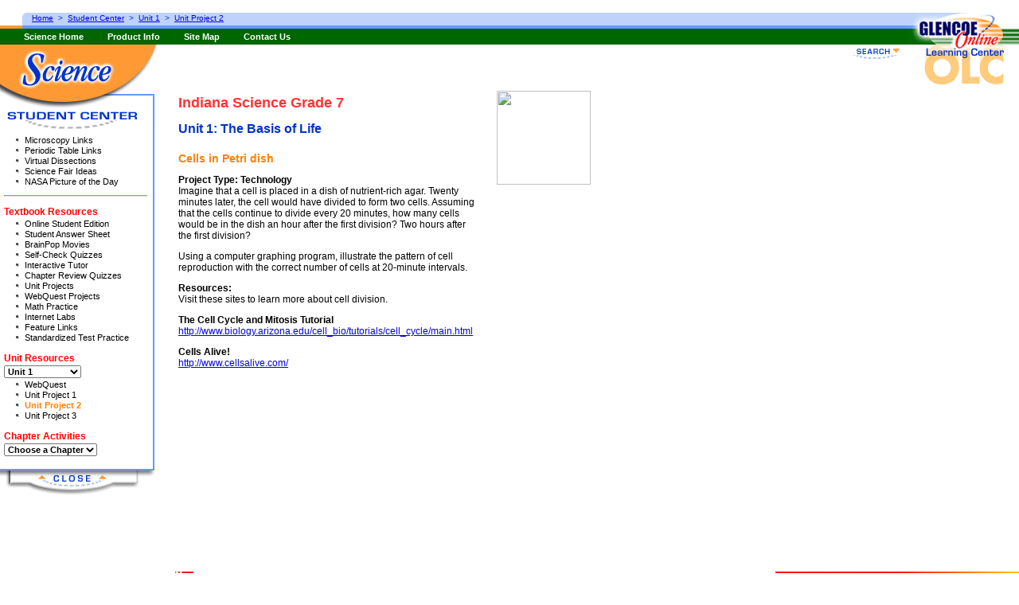

--- FILE ---
content_type: text/html
request_url: https://glencoe.mheducation.com/sites/0078617812/student_view0/unit1/unit_project_2.html
body_size: 4532
content:
<html><head><META http-equiv="Content-Type" content="text/html; charset=UTF-8"/><meta content="" name="description"><meta content="" name="keywords"><meta http-equiv="Content-Type" content="text/html; charset=UTF-8"><title>Cells in Petri dish</title><link type="text/css" href="/olcweb/styles/v2_glencoe/shared/css.css" rel="stylesheet"><script src="/olcweb/styles/shared/common.js" language="javascript"></script><script src="/olcweb/styles/v2_glencoe/shared/glencoe.js" language="javascript"></script></head><body onLoad="PageLoad();"><table width="100%" cellspacing="0" cellpadding="0" border="0"><tr><td width="202"></td><td width="140"><img height="56" width="60" src="/olcweb/styles/shared/spacer.gif"></td></tr><form name="dataContainer"><input value="0078617812" name="isbn" type="hidden"><input value="" name="firstName" type="hidden"><input value="" name="MI" type="hidden"><input value="" name="lastName" type="hidden"><input value="" name="myEmail" type="hidden"><input value="" name="myStyle" type="hidden"><input value="" name="profEmail" type="hidden"><input value="" name="profStyle" type="hidden"><input value="" name="taEmail" type="hidden"><input value="" name="taStyle" type="hidden"><input value="" name="otherEmail" type="hidden"><input value="" name="otherStyle" type="hidden"></form><form method="POST" action="/search97cgi/s97_cgi" name="veritySearch"><input value="ISBN = 0078617812" name="SourceQueryText" type="hidden"><input value="Search" name="Action" type="hidden"><input value="Internet" name="QueryMode" type="hidden"><INPUT TYPE="hidden" NAME="collection" VALUE="olc"><INPUT TYPE="hidden" NAME="SourceQueryMode" VALUE="Simple"><input value="0078617812.hts" name="ResultTemplate" type="hidden"><input value="" name="QueryText" type="hidden"></form><form method="POST" action="/olcweb/factiva/search.cgi" name="nlSearch"><input value="" name="QueryText" type="hidden"><input value="olc" name="app" type="hidden"><input value="0078617812" name="isbn" type="hidden"><input value="2492" name="DCID" type="hidden"></form><form method="POST" action="/webintegration/WebIntegrationServlet" name="loginForm"><input value="StudentLoginWeblet" name="call" type="hidden"><input value="" name="email" type="hidden"><input value="" name="password" type="hidden"><input value="/sites/0078617812/student_view0/unit1/unit_project_2.html" name="goto_url" type="hidden"><input value="1" name="external" type="hidden"><input value="/sites/0078617812/chrome.vm" name="chrome" type="hidden"><input value="0078617812" name="isbn" type="hidden"></form><tr><td valign="top" rowspan="2"><img height="1" width="212" src="/olcweb/styles/shared/spacer.gif"><br></td><td width="100%" height="18" valign="top" align="right" nowrap="true"></td></tr><tr><td width="100%" valign="top"><img align="right" height="600" width="1" src="/olcweb/styles/shared/spacer.gif"><img height="40" width="1" hspace="15" src="/olcweb/styles/shared/spacer.gif"><br><table width="500" cellspacing="0" cellpadding="0" border="0"><tr><td valign="top" class="pagecontent"><h1>Indiana Science Grade 7</h1><h2>Unit&nbsp;1:
													The Basis of Life</h2><h3>Cells in Petri dish</h3><p><b>Project Type: Technology</b><br>
  Imagine that a cell is placed in a dish of nutrient-rich agar. Twenty minutes later, the cell would have divided to form two cells. Assuming that the cells continue to divide every 20 minutes, how many cells would be in the dish an hour after the first division? Two hours after the first division?</p><p>Using a computer graphing program, illustrate the pattern of cell reproduction with the correct number of cells at 20-minute intervals. </p><p><b>Resources:</b><br>
 Visit these sites to learn more about cell division.</p><p><b>The Cell Cycle and Mitosis Tutorial</b><br><a href="http://www.biology.arizona.edu/cell_bio/tutorials/cell_cycle/main.html" target="_new">http://www.biology.arizona.edu/cell_bio/tutorials/cell_cycle/main.html</a></p><p><strong>Cells Alive!</strong><br><a href="http://www.cellsalive.com/" target="_new">http://www.cellsalive.com/</a></p><img height="1" width="380" src="/olcweb/styles/shared/spacer.gif"></td><td align="left" valign="top"><img hspace="20" border="0" height="118" alt="" src="http://covers.eppg.com/Jpeg_250-high/0078617812.jpeg"></td></tr></table></td></tr></table><div style="position:absolute; top:58px; right:140px; z-index:1; visibility: hidden;" id="toolbarNologin"><a onClick="startTool('toolSearch');" href="javascript: void 1;"><img border="0" src="/olcweb/styles/v2_glencoe/images/search_closed.gif"></a></div><div style="position:absolute; top:58px; right:140px; z-index:1;   visibility: hidden;" id="toolbar"><a onClick="startTool('toolSearch');" href="javascript: void 1;"><img border="0" src="/olcweb/styles/v2_glencoe/images/search_closed.gif"></a></div><div style="position:absolute; top:56px; right:0px; z-index:1;   visibility: visible;" id="brandingExtra"><img vspace="0" hspace="0" src="/olcweb/styles/v2_glencoe/images/branding_bottom.gif"></div><div style="position:absolute; top:56px; right:140px; width:300px; border: 2px solid #69F; z-index:2; visibility: hidden; background-color:#FFF; text-align: left; padding: 5px;" id="toolSearch"><table cellspacing="2" cellpadding="0" border="0" class="drawer"><form onSubmit="return doSearch(this);" name="frmSearch"><tr><td colspan="2" class="drawerHead">Search</td></tr><tr><td nowrap="true" class="drawerLabel">Search for:</td><td><input type="text" value="" size="24" name="QueryText"><input value="0" name="searchType" type="hidden"></td></tr><tr><td align="right" colspan="2"><input value="Search" type="submit"></td></tr></form></table><a onClick="stopTool('toolSearch');" href="javascript: void 1;"><img align="right" border="0" src="/olcweb/styles/v2_glencoe/images/search_open.gif"></a></div><div style="position:absolute; top:56px; right:140px; width:400px; border: 2px solid #69F; z-index:2; visibility: hidden; background-color:#FFF; text-align: left; padding: 5px;" id="toolPrefs"><table cellspacing="2" cellpadding="0" border="0" class="drawer"><form onSubmit="return validatePrefs(this);" action="/webintegration/WebIntegrationServlet" method="post" name="frmPrefs"><input value="1" name="external" type="hidden"><input value="SavePreferencesWeblet" name="call" type="hidden"><input value="0078617812" name="isbn" type="hidden"><input value="/sites/0078617812/chrome.vm" name="chrome" type="hidden"><input value="" name="email" type="hidden"><input value="/sites/0078617812/student_view0/unit1/unit_project_2.html" name="goto_url" type="hidden"><tr><td class="drawerHead">Site Preferences
					<script language="javascript"><!--
						if (teachersEdition == "1") { document.write(' (Teacher)'); }
					// --></script></td><td colspan="2" align="right">
					(<a href="/webintegration/WebIntegrationServlet?call=LogoutWeblet&external=1&isbn=0078617812&chrome=%2fsites%2f0078617812%2fchrome.vm&goto_url=/sites/0078617812/student_view0/unit1/unit_project_2.html">Log out</a>)
				</td></tr><tr><td colspan="3"><script language="javascript"><!--
						var olcGroupCookie = getCookie("OLCGroup");
						if(olcGroupCookie == null){
							document.write('This form changes settings for this website only.  To make changes to your user profile instead, please <a href="/webintegration/WebIntegrationServlet?call=EditProfileWeblet&external=1&isbn=0078617812&chrome=%2fsites%2f0078617812%2fchrome.vm&goto_url=/sites/0078617812/student_view0/unit1/unit_project_2.html">click here</a>.');
						}
						else{
							document.write('This form changes settings for this website only.');
						}
					//--></script></td></tr><tr><td colspan="2"></td><td nowrap="true" class="drawerNote">Send mail as:</td></tr><tr><td align="right" colspan="2"><script language="javascript"><!--
						loadOlcCookie('0078617812');
						document.write(window.document.forms.dataContainer.firstName.value + ' ');
						document.write(window.document.forms.dataContainer.MI.value + ' ');
						document.write(window.document.forms.dataContainer.lastName.value + ' ');
						if (window.document.forms.dataContainer.myEmail.value != "") {
							document.write('(' + window.document.forms.dataContainer.myEmail.value + ')');
						}
					// --></script></td><td><select name="email_style" size="1"><script language="javascript"><!--
						if(window.document.forms.dataContainer !=null){
							if (window.document.forms.dataContainer.myStyle.value == 'text') {
								document.write('<option value="text">Text</option><option value="html">HTML</option>');
							}
							else {
								document.write('<option value="html">HTML</option><option value="text">Text</option>');
							}
						}
						else {
							document.write('<option value="html">HTML</option><option value="text">Text</option>');
						}
					// --></script></select></td></tr><script language="javascript"><!--
				if (teachersEdition != "1") {
					document.write('<tr><td class="drawerLabel" nowrap="true" align="right">Instructor email:</td>');
					document.write('<td ><input type="text" size="30" name="prof_email" value="' + window.document.forms.dataContainer.profEmail.value + '">');
					document.write('</td><td><select size="1" name="prof_email_style">');
					if(window.document.forms.dataContainer !=null){
						if (window.document.forms.dataContainer.profStyle.value == 'text') {
							document.write('<option value="text">Text</option><option value="html">HTML</option>');
						}
						else {
							document.write('<option value="html">HTML</option><option value="text">Text</option>');
						}
					}
					else {
						document.write('<option value="html">HTML</option><option value="text">Text</option>');
					}
					document.write('</select></td></tr>');
				}
			// --></script><tr><td class="drawerLabel" nowrap="true">TA email:</td><td><script language="javascript"><!--
						document.write('<input type="text" size="20" name="ta_email" value="' + window.document.forms.dataContainer.taEmail.value + '">');
					// --></script></td><td><select name="ta_email_style" size="1"><script language="javascript"><!--
						if(window.document.forms.dataContainer !=null){
							if (window.document.forms.dataContainer.taStyle.value == 'text') {
								document.write('<option value="text">Text</option><option value="html">HTML</option>');
							}
							else {
								document.write('<option value="html">HTML</option><option value="text">Text</option>');
							}
						}
						else {
							document.write('<option value="html">HTML</option><option value="text">Text</option>');
						}
					// --></script></select></td></tr><tr><td class="drawerLabel" nowrap="true">Other email:</td><td><script language="javascript"><!--
						document.write('<input type="text" size="20" name="other_email" value="' + window.document.forms.dataContainer.otherEmail.value + '">');
					// --></script></td><td><select name="other_email_style" size="1"><script language="javascript"><!--
						if(window.document.forms.dataContainer !=null){
							if (window.document.forms.dataContainer.otherStyle.value == 'text') {
								document.write('<option value="text">Text</option><option value="html">HTML</option>');
							}
							else {
								document.write('<option value="html">HTML</option><option value="text">Text</option>');
							}
						}
						else {
							document.write('<option value="html">HTML</option><option value="text">Text</option>');
						}
					// --></script></select></td></tr><tr><td colspan="3"><img height="3" width="1" src="/olcweb/styles/shared/spacer.gif"></td></tr><tr><td class="drawerLabel" nowrap="true">"Floating" navigation?</td><td colspan="2"><select name="float_nav" size="1"><script language="javascript"><!--
							if (floatNav == 0) {
								document.write('<option value="0">No thanks</option><option value="1">Float tools only</option><option value="2">Float everything</option>');
							} else if (floatNav == 2) {
								document.write('<option value="0">No thanks</option><option value="1">Float tools only</option><option value="2" SELECTED>Float everything</option>');
							} else {
								document.write('<option value="0">No thanks</option><option value="1" SELECTED>Float tools only</option><option value="2">Float everything</option>');
							}
						// --></script></select></td></tr><tr><td class="drawerLabel" nowrap="true">Drawer speed:</td><td colspan="2"><select name="drawer_speed" size="1"><script language="javascript"><!--
							var theseOptions = '<option value="0">Instantaneous</option>';
							theseOptions += (glideSpeed == 1) ? '<option value="1" SELECTED>Very fast</option>' : '<option value="1">Very fast</option>' ;
							theseOptions += (glideSpeed == 2) ? '<option value="2" SELECTED>Fast</option>' : '<option value="2">Fast</option>' ;
							theseOptions += (glideSpeed == 3) ? '<option value="3" SELECTED>Average</option>' : '<option value="3">Average</option>' ;
							theseOptions += (glideSpeed == 4) ? '<option value="4" SELECTED>Slow</option>' : '<option value="4">Slow</option>' ;
							theseOptions += (glideSpeed == 5) ? '<option value="5" SELECTED>Very slow</option>' : '<option value="5">Very slow</option>' ;
							theseOptions += (glideSpeed == 6) ? '<option value="6" SELECTED>Glacial</option>' : '<option value="6">Glacial</option>' ;
							document.write(theseOptions);
						// --></script></select></td></tr><tr><td align="right" colspan="3"><input value="Save Changes" type="submit"></td></tr></form></table><a onClick="stopTool('toolPrefs');" href="javascript: void 1;"><img align="right" border="0" src="/olcweb/styles/v2_glencoe/images/prefs_open.gif"></a></div><div style="position:absolute; top:56px; right:140px; width:300px; border: 2px solid #69F; z-index:2; visibility: hidden; background-color:#FFF; text-align: left; padding: 5px;" id="toolLogin"><table cellspacing="2" cellpadding="0" border="0" class="drawer"><form action="javascript://" method="post" name="frmLogin"><tr><td class="drawerHead" colspan="2">Teacher Log In</td></tr><tr><td colspan="2">
				Log in here to access teaching material for this site.
			</td></tr><tr><td nowrap="true" class="drawerLabel">Username:</td><td><input onChange="mirrorFormData('loginForm','email',this.value);" name="email" maxlength="50" size="25" width="100%" type="text"></td></tr><tr><td nowrap="true" class="drawerLabel">Password:</td><td><input onChange="mirrorFormData('loginForm','password',this.value);" name="password" maxlength="50" size="25" width="100%" type="password"></td></tr><tr><td align="right" colspan="2"><input onClick="validateLogin();" value="Login" type="button"></td></tr></form></table><br><a onClick="stopTool('toolLogin');" href="javascript: void 1;"><img align="right" border="0" src="/olcweb/styles/v2_glencoe/images/login_open.gif"></a></div><div style="position:absolute; visibility: visible; top:56px; left:0px;width:210px; z-index:1;" id="nav"><img src="/olcweb/styles/v2_glencoe/images/discipline_sci.gif"><br><div class="navbar"><img style="margin-bottom: 5px;" src="/olcweb/styles/v2_glencoe/images/nav_sc.gif" name="whichCenter"><ul class="nav"><li><a href="/sites/0078617812/student_view0/microscopy_links.html">Microscopy Links</a></li><li><a href="/sites/0078617812/student_view0/periodic_table_links.html">Periodic Table Links</a></li><li><a href="/sites/0078617812/student_view0/virtual_dissections.html">Virtual Dissections</a></li><li><a href="/sites/0078617812/student_view0/science_fair_ideas.html">Science Fair Ideas</a></li><li><a href="/sites/0078617812/student_view0/nasa_picture_of_the_day.html">NASA Picture of the Day</a></li></ul><div style="margin: 10px 5px 0px 5px;"><img height="2" width="180" src="/olcweb/styles/v2_glencoe/images/hr.gif"></div><p class="navhead">Textbook Resources</p><ul class="nav"><li><a href="/sites/0078617812/student_view0/online_student_edition.html">Online Student Edition</a></li><li><a href="/sites/0078617812/student_view0/student_answer_sheet.html">Student Answer Sheet</a></li><li><a href="/sites/0078617812/student_view0/brainpop_movies.html">BrainPop Movies</a></li><li><a href="/sites/0078617812/student_view0/self-check_quizzes.html">Self-Check Quizzes</a></li><li><a href="/sites/0078617812/student_view0/interactive_tutor.html">Interactive Tutor</a></li><li><a href="/sites/0078617812/student_view0/chapter_review_quizzes.html">Chapter Review Quizzes</a></li><li><a href="/sites/0078617812/student_view0/unit_projects.html">Unit Projects</a></li><li><a href="/sites/0078617812/student_view0/webquest_projects.html">WebQuest Projects</a></li><li><a href="/sites/0078617812/student_view0/math_practice.html">Math Practice</a></li><li><a href="/sites/0078617812/student_view0/internet_labs.html">Internet Labs</a></li><li><a href="/sites/0078617812/student_view0/feature_links.html">Feature Links</a></li><li><a href="/sites/0078617812/student_view0/standardized_test_practice.html">Standardized Test Practice</a></li></ul><p class="navhead">Unit&nbsp;Resources</p><select class="nav" onchange="window.location.href=this[this.selectedIndex].value" size="1"><option value="#">Choose a Unit</option><option value="/sites/0078617812/student_view0/unit1/" selected>Unit 1</option><option value="/sites/0078617812/student_view0/unit2/">Unit 2</option><option value="/sites/0078617812/student_view0/unit3/">Unit 3</option><option value="/sites/0078617812/student_view0/unit4/">Unit 4</option><option value="/sites/0078617812/student_view0/unit5/">Unit 5</option><option value="/sites/0078617812/student_view0/unit6/">Unit 6</option></select><br><ul class="nav"><li><a href="/sites/0078617812/student_view0/unit1/webquest.html">WebQuest</a></li><li><a href="/sites/0078617812/student_view0/unit1/unit_project_1.html">Unit Project 1</a></li><li><a href="/sites/0078617812/student_view0/unit1/unit_project_2.html" class="current">Unit Project 2</a></li><li><a href="/sites/0078617812/student_view0/unit1/unit_project_3.html">Unit Project 3</a></li></ul><p class="navhead">Chapter Activities</p><select class="nav" onchange="window.location.href=this[this.selectedIndex].value" size="1"><option value="#">Choose a Chapter</option><option value="/sites/0078617812/student_view0/unit1/chapter1/">Chapter 1</option><option value="/sites/0078617812/student_view0/unit1/chapter2/">Chapter 2</option><option value="/sites/0078617812/student_view0/unit1/chapter3/">Chapter 3</option><option value="/sites/0078617812/student_view0/unit1/chapter4/">Chapter 4</option></select><br><ul class="nav"></ul><br></div><a onClick="stopNav('nav');" href="javascript: void 1;"><img border="0" src="/olcweb/styles/v2_glencoe/images/nav_open.gif"></a></div><div style="position:absolute; visibility: hidden; top:56px; left:0px;width:210px; z-index:1;" id="navTE"><img src="/olcweb/styles/v2_glencoe/images/te_discipline_sci.gif"><br><div class="navbartc"><img src="/olcweb/styles/v2_glencoe/images/nav_tc.gif" name="whichCenter"><p class="navhead">Teacher</p><ul class="nav"><li><a href="/sites/0078617812/instructor_view0/teacher_forum.html">Teacher Forum</a></li><li><a href="/sites/0078617812/instructor_view0/vocabulary_puzzlemaker.html">Vocabulary PuzzleMaker</a></li><li><a href="/sites/0078617812/instructor_view0/teaching_today.html">Teaching Today</a></li><li><a href="/sites/0078617812/instructor_view0/research.html">Research</a></li></ul><p class="navhead">Student</p><ul class="nav"><li><a href="/sites/0078617812/student_view0/microscopy_links.html">Microscopy Links</a></li><li><a href="/sites/0078617812/student_view0/periodic_table_links.html">Periodic Table Links</a></li><li><a href="/sites/0078617812/student_view0/virtual_dissections.html">Virtual Dissections</a></li><li><a href="/sites/0078617812/student_view0/science_fair_ideas.html">Science Fair Ideas</a></li><li><a href="/sites/0078617812/student_view0/nasa_picture_of_the_day.html">NASA Picture of the Day</a></li></ul><div style="margin: 10px 5px 10px 5px;"><img height="2" width="180" src="/olcweb/styles/v2_glencoe/images/hr.gif"></div><p class="navsubhead">Textbook Resources</p><ul class="nav"><li><a href="/sites/0078617812/student_view0/online_student_edition.html">Online Student Edition</a></li><li><a href="/sites/0078617812/student_view0/student_answer_sheet.html">Student Answer Sheet</a></li><li><a href="/sites/0078617812/student_view0/brainpop_movies.html">BrainPop Movies</a></li><li><a href="/sites/0078617812/student_view0/self-check_quizzes.html">Self-Check Quizzes</a></li><li><a href="/sites/0078617812/student_view0/interactive_tutor.html">Interactive Tutor</a></li><li><a href="/sites/0078617812/student_view0/chapter_review_quizzes.html">Chapter Review Quizzes</a></li><li><a href="/sites/0078617812/student_view0/unit_projects.html">Unit Projects</a></li><li><a href="/sites/0078617812/student_view0/webquest_projects.html">WebQuest Projects</a></li><li><a href="/sites/0078617812/student_view0/math_practice.html">Math Practice</a></li><li><a href="/sites/0078617812/student_view0/internet_labs.html">Internet Labs</a></li><li><a href="/sites/0078617812/student_view0/feature_links.html">Feature Links</a></li><li><a href="/sites/0078617812/student_view0/standardized_test_practice.html">Standardized Test Practice</a></li></ul><p class="navhead">Unit&nbsp;Resources</p><select class="nav" onchange="window.location.href=this[this.selectedIndex].value" size="1"><option value="#">Choose a Unit</option><option value="/sites/0078617812/student_view0/unit1/" selected>Unit 1</option><option value="/sites/0078617812/student_view0/unit2/">Unit 2</option><option value="/sites/0078617812/student_view0/unit3/">Unit 3</option><option value="/sites/0078617812/student_view0/unit4/">Unit 4</option><option value="/sites/0078617812/student_view0/unit5/">Unit 5</option><option value="/sites/0078617812/student_view0/unit6/">Unit 6</option></select><br><p class="navsubhead">Teacher</p><ul class="nav"><li><a href="/sites/0078617812/instructor_view0/unit1/webquest.html">WebQuest</a></li><li><a href="/sites/0078617812/instructor_view0/unit1/unit_project_1.html">Unit Project 1</a></li><li><a href="/sites/0078617812/instructor_view0/unit1/unit_project_2.html">Unit Project 2</a></li><li><a href="/sites/0078617812/instructor_view0/unit1/unit_project_3.html">Unit Project 3</a></li></ul><p class="navsubhead">Student</p><ul class="nav"><li><a href="/sites/0078617812/student_view0/unit1/webquest.html">WebQuest</a></li><li><a href="/sites/0078617812/student_view0/unit1/unit_project_1.html">Unit Project 1</a></li><li><a href="/sites/0078617812/student_view0/unit1/unit_project_2.html" class="current">Unit Project 2</a></li><li><a href="/sites/0078617812/student_view0/unit1/unit_project_3.html">Unit Project 3</a></li></ul><p class="navhead">Chapter Activities</p><select class="nav" onchange="window.location.href=this[this.selectedIndex].value" size="1"><option value="#">Choose a Chapter</option><option value="/sites/0078617812/student_view0/unit1/chapter1/">Chapter 1</option><option value="/sites/0078617812/student_view0/unit1/chapter2/">Chapter 2</option><option value="/sites/0078617812/student_view0/unit1/chapter3/">Chapter 3</option><option value="/sites/0078617812/student_view0/unit1/chapter4/">Chapter 4</option></select><br><br></div><a onClick="stopNav('navTE');" href="javascript: void 1;"><img border="0" src="/olcweb/styles/v2_glencoe/images/nav_open.gif"></a></div><div style="position:absolute; visibility: hidden; top:56px; left:0px;width:210px; z-index: 1px;" id="navClosed"><img src="/olcweb/styles/v2_glencoe/images/discipline_sci.gif"><br><div class="navbar"><img src="/olcweb/styles/v2_glencoe/images/nav_sc.gif" name="whichCenterTwo"><br><br></div><a onClick="startNav();" href="javascript: void 1;"><img border="0" src="/olcweb/styles/v2_glencoe/images/nav_closed.gif"></a></div><div style="position:absolute; visibility: hidden; top:56px; left:0px;width:210px; z-index: 1px;" id="navClosedTE"><img src="/olcweb/styles/v2_glencoe/images/te_discipline_sci.gif"><br><div class="navbartc"><img src="/olcweb/styles/v2_glencoe/images/nav_tc.gif" name="whichCenterTwo"><br><br></div><a onClick="startNav();" href="javascript: void 1;"><img border="0" src="/olcweb/styles/v2_glencoe/images/nav_closed.gif"></a></div><div style="position:absolute; z-index:99; top:0px; left:0px; width:100%;"><table width="100%" cellspacing="0" cellpadding="0" border="0"><tr><td height="36" background="/olcweb/styles/v2_glencoe/images/crumb_bg.gif" width="100%" nowrap="true"><img hspace="0" align="left" src="/olcweb/styles/v2_glencoe/images/crumb_l.gif"><div id="studentCrumbtrail" class="crumbtrail"><a href="/sites/0078617812/">Home</a>
										&nbsp;&gt;&nbsp;
										<a href="/sites/0078617812/student_view0/"><script language="javascript"><!--
						var cookieName = "";
						if (getCookie("OLCGroup")) {cookieName="OLCGroup"};
						if (getCookie("OLC0078617812")) {cookieName="OLC0078617812"}
						if (getCookie("NOLOGIN0078617812")) {cookieName="NOLOGIN0078617812"}
						if (getCookieVal(cookieName, 'isProf') == 1) {
							document.write("Teacher Center");
						} else {
							document.write("Student Center");
						}
					// --></script></a>
			&nbsp;&gt;&nbsp;
		<a href="/sites/0078617812/student_view0/unit1/">Unit&nbsp;1</a>
			&nbsp;&gt;&nbsp;
		<a href="/sites/0078617812/student_view0/unit1/unit_project_2.html" class="current">Unit Project 2</a></div></td><td align="right" background="/olcweb/styles/v2_glencoe/images/crumb_bg.gif" width="140"><img src="/olcweb/styles/v2_glencoe/images/branding_top.gif"></td></tr><tr><td nowrap="true" bgcolor="#006600" colspan="3"><img align="right" hspace="0" src="/olcweb/styles/v2_glencoe/shared/branding/006600.gif" alt="Glencoe Online Learning Center"><a class="tool" href="http://glencoe.com/sec/science/index.html">Science Home</a><a class="tool" href="http://glencoe.com/sec/catalog/linkscience.html">Product Info</a><a class="tool" href="/sites/0078617812/sitemap.html">Site Map</a><a class="tool" href="http://glencoe.com/sec/science/contact/contactus.shtml">Contact Us</a></td></tr></table></div><br><table width="100%" cellspacing="0" cellpadding="0" border="0"><tr><td colspan="50"><img height="30" width="1" src="/olcweb/styles/shared/spacer.gif"></td></tr><tr><td width="220" rowspan="2"><img height="1" width="220" src="/olcweb/styles/shared/spacer.gif"></td><td nowrap="true"><a href="http://www.mcgraw-hill.com/"><img align="right" border="0" alt="The McGraw-Hill Companies" src="/olcweb/styles/v2_glencoe/images/mhlogo.gif"></a><a href="http://www.glencoe.com/"><img border="0" alt="Glencoe" src="/olcweb/styles/v2_glencoe/images/glencoelogo.gif"></a></td></tr><tr><td><br><p class="footer">
					Please read our <a href="http://www.mcgraw-hill.com/copyrttm.htm">Terms of Use</a> and <a href="http://glencoe.com/glencoe_privacy.html">Privacy Policy</a> before you
					explore our Web site.  To report a technical problem with this Web site, please contact the
					<a href="mailto:epgtech@mcgraw-hill.com;">Web Producer</a>.
				</p></td></tr></table></body></html>

--- FILE ---
content_type: text/html
request_url: https://glencoe.mheducation.com/olcweb/newfooter.html
body_size: 317
content:
<div style="text-align:center;font-size: 11px;">Copyright <img alt="(c)" src="/olcweb/styles/shared/copyright.gif">
<script>document.write(new Date().getFullYear())</script>
 <a target="_blank" href="http://www.mheducation.com">McGraw-Hill Global Education Holdings, LLC. </a> All rights reserved.<br>Any use is subject to the
  <a href="http://www.mheducation.com/terms-use" target="_blank">Terms of Use</a> and <a href="javascript://" onclick="window.open('http://www.mheducation.com/privacy','newWin','toolbar=no,location=no,width=645px,height=400px,resizable=yes,scrollbars=yes');">Privacy Center</a> | <a target="_blank" href="http://www.mheducation.com/piracy">Report Piracy</a></div>

--- FILE ---
content_type: application/javascript
request_url: https://glencoe.mheducation.com/olcweb/styles/shared/common.js
body_size: 10874
content:
/* 
<!-- 
 * $Source: /web/cvs/olc/webapp/styles/shared/common.js,v $
 * $Revision: 1.22 $
 * $Author: mathews $
 * $Date: 2015/09/04 07:19:04 $
 * 
 * Copyright 2002 The McGraw-Hill Companies.  All Rights Reserved
 *
 * REVISION HISTORY 
 * ================
 * NOTE: CVS automatically inserts check-in comments below.  Add manually only if reqd.
 *
 * $Log: common.js,v $
 * Revision 1.22  2015/09/04 07:19:04  mathews
 * Changes for latest footer updates
 *
 * Revision 1.21  2015/09/02 13:14:33  mathews
 * Changes for latest footer updates
 *
 * Revision 1.20  2007/07/23 12:31:15  mathews
 * Bug 277:ResultReporter page is now returing the screen at the top of the page
 *
 * Revision 1.19  2007/07/20 16:15:44  mathews
 * Bug 276:Changed the order of emailing results to correct format.
 *
 * Revision 1.18  2007/07/06 12:41:02  mathews
 * fixed the Feedback issue: Feedback only shows if the student answers the question and there is feedback text which is not empty.
 *
 * Revision 1.17  2007/07/02 17:34:53  mathews
 * fixed bugs 270, 265.
 *
 * Revision 1.16  2007/06/28 09:25:42  mathews
 * changed the order the mail
 * changed Results Reporter to Results reporter
 *
 * Revision 1.15  2007/06/19 16:10:21  mathews
 * Changed display of Essay Quiz results from decimal values to Rounded Integer values. Hiding the display of Answer Label if the user doesnt answer the label.
 *
 * Revision 1.14  2007/05/29 14:27:10  apu
 * CSQG: Extending client side quiz grading feature for v2 core style
 *
 * Revision 1.13  2007/02/15 07:13:08  apu
 * fixes to round of percentages in results reporter and not showing correct answer tick mark for unanswered questions.
 *
 * Revision 1.12  2007/02/13 15:27:55  apu
 * Client side quiz grading:additional fixes for CSQG prototype
 *
 * Revision 1.10  2007/02/10 12:06:06  apu
 * Client side quiz grading: Essay quizzes text email changes done.
 *
 * Revision 1.9  2007/02/10 10:29:58  apu
 * Client side quiz grading: Essay quizzes hint link removed after quiz submission.
 *
 * Revision 1.8  2007/02/06 12:16:07  apu
 * Client Side Quiz Grading prototype: Feedback links removed after quiz submission.
 *
 * Revision 1.7  2007/01/25 07:18:07  apu
 * Client Side Quiz Grading prototye: removed alert and added script to hide "need a hint" link in Essay quiz results page.
 *
 * Revision 1.6  2007/01/18 13:31:03  apu
 * Client Side Quiz Grading Prototype: Added Javascript for TF,MR,MC & Essay grading, displaying the results and creating HTML and Text format mail messages.
 *
 * Revision 1.5  2004/09/07 15:56:56  akhost
 * Testing setLeft and showLayer functions now to make sure that the object is found before proceeding. Fixed for bug #2039, but this might help for other issues as well...
 *
 * Revision 1.4  2004/06/03 20:48:35  akhost
 * hideLayer now checks to see if the object style is null before changing the visibility and display values
 *
 * Revision 1.3  2004/03/02 21:48:17  daniel
 * added display attributes to showLayer and hideLayer
 *
 * Revision 1.2  2003/04/13 02:20:00  daniel
 * First version with new CVS structure; not yet fully tested
 *
 *
--> 
*/

/* 
::::::::::::::::::::::::::::::::::::::::::::::::::::::::::::::::::::::::::
   Generic DHTML scripts, reusable anywhere
::::::::::::::::::::::::::::::::::::::::::::::::::::::::::::::::::::::::::
*/
/*
 Function To replace the existing footer content.
 */
function overwriteFooterText() {
  var footer_elt = document.getElementsByClassName('footer');
  var footerByID = document.getElementById('footer');
  var copyright_elt = document.getElementsByClassName('copyright');
  var footer_pos = footer_elt.length >1 ? ((footer_elt.length==3)?footer_elt.length-2:footer_elt.length-1):0;
  var copyright_elt_len = copyright_elt.length;
  if(footer_elt.length != 0){
    footer_elt[footer_pos].innerHTML='<iframe width="100%" style="border:none;text-align:center;" src="/olcweb/newfooter.html" ></iframe>';
  } else if(footerByID != undefined){
    footerByID.innerHTML='<iframe width="100%" style="border:none;text-align:center;" src="/olcweb/newfooter.html" ></iframe>';
  } else{
    if(copyright_elt_len==1){
      copyright_elt[copyright_elt_len-1].innerHTML='<iframe width="100%" style="border:none;text-align:center;" src="/olcweb/newfooter.html" ></iframe>';
    } else {
      for(i=0;i<copyright_elt_len-1;i++) {
        copyright_elt[i].style.display = 'none';
      }
      var copyStyle = window.getComputedStyle(copyright_elt[copyright_elt_len-1]),
      copyColor = copyStyle.getPropertyValue('color');
      if(copyColor === "rgb(255, 255, 255)") {
        copyright_elt[copyright_elt_len-1].innerHTML='<iframe id="copy-frame" width="100%" style="border:none;text-align:center;" src="/olcweb/newfooter_whitefg.html"></iframe>';
      } else {
        copyright_elt[copyright_elt_len-1].innerHTML='<iframe width="100%" style="border:none;text-align:center;" src="/olcweb/newfooter.html" ></iframe>';
      }
    }
  }
}

function printResultContent() {
	window.print();
}

function insertEmailFormContent() {
	const emailFormTable = document.getElementById('email_form');
  	const currentDate = Date();
	
	if (!emailFormTable) {
	  console.error('Element with id "email_form" not found.');
	  return;
	}
  
	// Clear existing content
	emailFormTable.innerHTML = '';
  
	// Create new row and cell structure to match original format
	const newRow = document.createElement('tr');
	const newCell = document.createElement('td');
	newCell.setAttribute('align', 'left');
	newCell.setAttribute('valign', 'middle');
	newCell.setAttribute('colspan', '4');
  	
	// Your new HTML content
	newCell.innerHTML = `
	  <form>
		<h3>Print Your Results</h3>
		<table>
		  <tr>
			<td align="right">Date:</td>
			<td colspan="2">
			  ${currentDate}
			</td>
		  </tr>
		  <tr>
			<td align="right">My name:*</td>
			<td colspan="2">
			  <input type="text" size="40" name="txtName" id="txtName" placeholder="Mandatory" />
			</td>
		  </tr>
		  <tr>
			<td align="right">Section ID:</td>
			<td colspan="2">
			  <input type="text" size="40" name="sectionid" id="sectionid" placeholder="Optional" />
			</td>
		  </tr>
		  <tr>
			<td align="right">My email address:*</td>
			<td colspan="2">
			  <input type="text" size="40" name="txtMyEmailId" id="txtMyEmailId" placeholder="Mandatory" />
			</td>
		  </tr>
		  <tr>
			<td colspan="3" align="right">
			  <input type="button" name="submit" value="Print The Results" onClick="printResultContent();" />
			</td>
		  </tr>
		</table>
	  </form>
	`;
  
	// Append the new content to the table
	newRow.appendChild(newCell);
	emailFormTable.appendChild(newRow);
  }

  function insertEmailFormContentForRoutingInfo(formElement) {
	const emailFormTable = formElement;
  	const currentDate = Date();
	
	if (!emailFormTable) {
	  console.error('Element with id "email_form" not found.');
	  return;
	}
  
	// Clear existing content
	emailFormTable.innerHTML = '';
  
	// Create new row and cell structure to match original format
	const newRow = document.createElement('tr');
	const newCell = document.createElement('td');
	newCell.setAttribute('align', 'left');
	newCell.setAttribute('valign', 'middle');
	newCell.setAttribute('colspan', '4');
  	
	// Your new HTML content
	newCell.innerHTML = `
	  <form>
		<h3>Print Your Results</h3>
		<table>
		  <tr>
			<td align="right">Date:</td>
			<td colspan="2">
			  ${currentDate}
			</td>
		  </tr>
		  <tr>
			<td align="right">My name:*</td>
			<td colspan="2">
			  <input type="text" size="40" name="txtName" id="txtName" placeholder="Mandatory" />
			</td>
		  </tr>
		  <tr>
			<td align="right">Section ID:</td>
			<td colspan="2">
			  <input type="text" size="40" name="sectionid" id="sectionid" placeholder="Optional" />
			</td>
		  </tr>
		  <tr>
			<td align="right">My email address:*</td>
			<td colspan="2">
			  <input type="text" size="40" name="txtMyEmailId" id="txtMyEmailId" placeholder="Mandatory" />
			</td>
		  </tr>
		  <tr>
			<td colspan="3" align="right">
			  <input type="button" name="submit" value="Print The Results" onClick="printResultContent();" />
			</td>
		  </tr>
		</table>
	  </form>
	`;
  
	// Append the new content to the table
	newRow.appendChild(newCell);
	emailFormTable.appendChild(newRow);
  }
  


function getObj(name) {
	if (name) {
		if (document.getElementById) {
			if (document.getElementById(name)) {
				this.obj = document.getElementById(name);
				this.style = document.getElementById(name).style;
			} else {
				// no matching object found.  Do not display an error, because this may be on purpose.
				return false;
			}
		} else if (document.all) {
			this.obj = document.all[name];
			this.style = document.all[name].style;
		} else if (document.layers) {
			this.obj = document.layers[name];
			this.style = document.layers[name];
		} else {
			// no matching object found.  Do not display an error, because this may be on purpose.
			return false;
		}
		return this;
	}
}

function getWindowWidth() {
	// how's this for a tangle of browser incompatibilities?
	if (document.body) {
		if ((typeof(document.body.clientWidth) != "undefined") && (document.body.clientWidth != 0)) {
			return document.body.clientWidth;
		} else {
			return window.innerWidth - 16;
		}
	} else {
		return window.innerWidth - 16;
	}
}

function getTop(myName) {
	var myObj = new getObj(myName);
	if (myObj.style.pixelTop) {
		return Number(myObj.style.pixelTop);
	} else {
		var testPx = myObj.style.top;
		if (typeof myObj.style.top == "string") {
			return Number(myObj.style.top.substring(0,myObj.style.top.indexOf("px")));
		} else {
			return Number(myObj.style.top);
		}
	}
}

function setTop(myName, i) {
	var myObj = new getObj(myName);
	if (myObj.style) {
		if (myObj.style.pixelTop) {
			myObj.style.pixelTop = i;
		} else {
			myObj.style.top = i;
		}
	} else {
		// error... invalid div?
	}
}

function setLeft(myName, i) {
	var myObj = new getObj(myName);
	if(myObj.style != null){
		if (myObj.style.pixelLeft) {
			myObj.style.pixelLeft = i;
		} else {
			myObj.style.left = i;
		}
	}
}

function showLayer(myName) {
	var myObj = new getObj(myName);
	if(myObj.style != null){
		myObj.style.visibility="visible";
		myObj.visibility="visible";
		myObj.style.display="inline";
	}
}

function hideLayer(myName) {
	var myObj = new getObj(myName);
	if(myObj.style != null){
		myObj.style.visibility="hidden";
		myObj.style.display="none";
	}
}

function setZindex(myName, newZindex) {
	var myObj = new getObj(myName);
	if (myObj) {
		if (myObj.style.zIndex) {
			myObj.style.zIndex = newZindex;
		} 
	}
}

var mouseX=0;
var mouseY=0;
function getMouseLoc(e) {
	if (window.Event) { // Navigator 4.0x
		mouseX = e.pageX;
		mouseY = e.pageY;
	} else { // IE, NS6
		mouseX = (window.event.clientX + document.body.scrollLeft);
		mouseY = (window.event.clientY + document.body.scrollTop);
	}
}
if (window.Event) {document.captureEvents(Event.MOUSEDOWN)}
document.onmousedown = getMouseLoc;


/* 
::::::::::::::::::::::::::::::::::::::::::::::::::::::::::::::::::::::::::
   Generic cookie scripts, reusable anywhere
::::::::::::::::::::::::::::::::::::::::::::::::::::::::::::::::::::::::::
*/

function getCookie(cookieName) {
	var myCookie = document.cookie;
	var prefix = cookieName + "=";
	var begin = myCookie.indexOf("; " + prefix);
	if (begin == -1) {
		begin = myCookie.indexOf(prefix);
		if (begin != 0) return null;
	} else {
		begin += 2;
	}
	
	var end = myCookie.indexOf(";",begin);
	if (end == -1) end = myCookie.length;
	
	var returnString = unescape(myCookie.substring(begin + prefix.length, end));
	if (returnString) {
		return returnString;
	} else {
		return false;
	}
}


function setCookie(cookieName, cookieValue) {
	var nextyear = new Date();
	nextyear.setFullYear(nextyear.getFullYear()+1);
	document.cookie = cookieName + "=" + escape(cookieValue) + "; path=/; expires=" + nextyear.toGMTString();
}

function setSessionCookie(cookieName, cookieValue) {
	document.cookie = cookieName + "=" + escape(cookieValue) + "; path=/; ";
}

function getCookieVal(cookieName, key) {
	// parses a pipe-separated list of key=value pairs, returns the value of key or null
	if (getCookie(cookieName)) {
		var Array = getCookie(cookieName).split("\|");
		var testKey, testVal;
		for (var i = 0; i < Array.length; i++) {
			testKey = Array[i].substring(0,Array[i].indexOf("="));
			if (testKey == key) {
				return(Array[i].substring(Array[i].indexOf("=")+1,Array[i].length));
			}
		}
	}
	return "";
}

function deleteCookie(cookieName) {
	var lastyear = new Date();
	lastyear.setFullYear(lastyear.getFullYear()-1);
	
	// First try deleting without specifying a domain:
	document.cookie = cookieName + "=''; value=''; path=/; expires=" + lastyear.toGMTString();

	if (getCookie(cookieName)) {
		// that didn't work, try removing the subdomain:
		var theHost = location.host;
		var hostBits = theHost.split("\.");
		var shortHost =  "." + hostBits[hostBits.length-2] + "." + hostBits[hostBits.length-1];
		if (shortHost.indexOf(":") > -1) { 
			shortHost = shortHost.substring(0,shortHost.indexOf(":"));
		}
		document.cookie = cookieName + "=''; value=''; domain=" + shortHost + "; path=/; expires=" + lastyear.toGMTString();
	}
}

/* 
::::::::::::::::::::::::::::::::::::::::::::::::::::::::::::::::::::::::::
   Form field validation routines
::::::::::::::::::::::::::::::::::::::::::::::::::::::::::::::::::::::::::
*/

function isEmpty(s) {
	return ((s == null) || (s.length == 0))
}

function isEmail(s) {
	if (isWhitespace(s)) return false;
	var i = 1;
	var sLength = s.length;
	while ((i < sLength) && (s.charAt(i) != "@")){ 
		i++
	}
	if ((i >= sLength) || (s.charAt(i) != "@")) return false;
	else i += 2;
	while ((i < sLength) && (s.charAt(i) != ".")){ 
		i++
	}
	if ((i >= sLength - 1) || (s.charAt(i) != ".")) return false;
	else return true;
}

function isWhitespace (s){   
	var whitespace = " \t\n\r";
	var i;
	if (isEmpty(s)) return true;
	for (i = 0; i < s.length; i++){   
		var c = s.charAt(i);
		if (whitespace.indexOf(c) == -1) return false;
	}
	return true;
}

function convertSpaces(str) {
	var out = "",flag=0;
	for (i = 0; i < str.length; i++) {
		if (str.charAt(i) != " ") {
				out += str.charAt(i);
		} else{
				out += "%20";
		}
	}
	return out;
}


/* 
::::::::::::::::::::::::::::::::::::::::::::::::::::::::::::::::::::::::::
   Form focus and selection capture
::::::::::::::::::::::::::::::::::::::::::::::::::::::::::::::::::::::::::
*/

var focusedElement = "";	// handler so javascript can tell which form element is in focus
var selectedRange = "";

function captureFocus(myElement) {
	// to get all browsers, must trigger this with all 3 of: onChange, onClick, onFocus
	focusedElement=myElement;
	if (myElement.createTextRange) {
		selectedRange = document.selection.createRange();
	}
}

function pushSelectedChar(theChar) {
	// pops the character onto the end of the last form element that triggered captureFocus
	// (or, in IE5, places it at the selectedRange instead)
	
	if (focusedElement) {
		if (selectedRange) {
			selectedRange.text = theChar;
		} else {
			focusedElement.value = focusedElement.value + theChar;
		}
	} else {
		alert("Please click inside the field you want to add this character to.");
	}
}


/* 
::::::::::::::::::::::::::::::::::::::::::::::::::::::::::::::::::::::::::
   Simplified browser sniffer. Growing more complex, though.
   
   Please avoid using this whenever possible: it's much better
   to do capability testing than version testing.  Currently, this is used for:
   - Drawer speed control (NS6 was way too slow)
   - Mouse location detection (IE5/Mac returns locations relative to the div, not the window)
   - Profile drawer (NS4 can't write profile data into the form)
   
::::::::::::::::::::::::::::::::::::::::::::::::::::::::::::::::::::::::::
*/

function BrowserIs () {
	var agt=navigator.userAgent.toLowerCase()
	this.agent = agt;

	this.ns    = ((agt.indexOf('mozilla')!=-1) && ((agt.indexOf('spoofer')==-1) && (agt.indexOf('compatible') == -1)));
	this.ie    = (agt.indexOf("msie") != -1);
	this.opera = (agt.indexOf("opera") != -1);

	// Mozilla always claims to be version 5. Bastards. 
	// The "real" version number is tucked away at the end of the string.
	if (this.ns && (parseInt(navigator.appVersion) == 5)) {
	
		// not only that, but different versions seem to handle substring differently???
		var versionString = agt.substring(agt.indexOf('netscape')+9);
		if (versionString.indexOf('/') == -1) {
			this.major = parseInt(versionString);
			this.minor = parseFloat(versionString);
		} else {
			this.major = parseInt(versionString.substring(1));
			this.minor = parseFloat(versionString.substring(1));
		}
	} else {
		this.major = parseInt(navigator.appVersion);
		this.minor = parseFloat(navigator.appVersion);
	}

	this.win   = ( (agt.indexOf("win")!=-1) || (agt.indexOf("16bit")!=-1) )
	this.mac    = (agt.indexOf("mac")!=-1)
}

var browserIs = new BrowserIs();


/* 
::::::::::::::::::::::::::::::::::::::::::::::::::::::::::::::::::::::::::
   Querystring routines
::::::::::::::::::::::::::::::::::::::::::::::::::::::::::::::::::::::::::
*/

function getQueryVal(arg) {
	// checks the querystring for an argument, returns its value
	var query = location.search.substring(1);
	var pairs = query.split("&");
	for (var i=0; i < pairs.length; i++) {
		var pos = pairs[i].indexOf('=');
		if (pos == -1) continue;
		if (pairs[i].substring(0,pos) == arg) {
			return pairs[i].substring(pos+1);
			break;
		}
	}
	return false;
}


/* 
::::::::::::::::::::::::::::::::::::::::::::::::::::::::::::::::::::::::::
   fix NS4 problem
   Use this from onChange handlers in layered form elements, so NS4 can access the data.
::::::::::::::::::::::::::::::::::::::::::::::::::::::::::::::::::::::::::
*/

function mirrorFormData(theForm,theField,theValue) {
	for (i=0;i<document.forms.length;i++) {
		if (document.forms[i].name == theForm) {
			for (j=0; j<document.forms[i].elements.length;j++) {
				if (document.forms[i].elements[j].name == theField) {
					document.forms[i].elements[j].value=theValue;
				}
			}
		}
	}
}

/* 
::::::::::::::::::::::::::::::::::::::::::::::::::::::::::::::::::::::::::
  Client side TF Quiz grading prototype code.
::::::::::::::::::::::::::::::::::::::::::::::::::::::::::::::::::::::::::
*/

var textMail = "";
var resultsText = "";
var correctAnswerCount= 0;
var inCorrectAnswerCount = 0;
var unansweredCount = 0;

function decrypt(theText) {	
	//XOR decryption code for the feedback text and title 
	var key = 150;//Hardcoded as of Now	
	var pos = theText.indexOf(""+key);
	if(pos > 0){
		theText = theText.substring(0,pos);
		//alert("Removed key: "+ theText);
	}	
	var length = theText.length;
	output = "";
	var temp = "";
	for (i = 0; i < length; i++) {
		temp =((theText.charCodeAt(i) ^ key));
		output += String.fromCharCode(temp);
	}	
	//alert(output);
	return output;
}

//*******************************************************************
//Quiz parameter objects
function makeQuestionObject(questionId,questionTitle,questionText){

	this.questionId = questionId;
	this.questionTitle = questionTitle;
	this.questionText = questionText;

}

function makeAnswerObject(answerId,answerText){

	this.answerId = answerId;
	this.answerText = answerText;
	
}
//*******************************************************************


function gradeQuizTest(QuestionObjArray){	

	var user_answers = createUserAnswerChoicesArray((QuestionObjArray.length));	
	//unansweredCount = (QuestionObjArray.length-1) - user_answers.length;
	
	for(var i = 1;i < QuestionObjArray.length; i++ ){
		
		var question = QuestionObjArray[i];
		var answerObjArray = question.answerObjectsArray;	
		
		//alert("Answer Objects Array "+ question.answerObjectsArray);
		//alert("AnswerObjectArraysize " + answerObjArray.length);//length is 3 for some reason beyond my understanding. Should be 2
			
		for (var k = 0; k < user_answers.length; k++){
			var userAnswerId = user_answers[k];
			
			for(var j = 1; j < answerObjArray.length; j++){
				
				var answerId = answerObjArray[j].answerId;
											 
				if(userAnswerId == answerId){						
					QuestionObjArray[i].isSelected = "true";
					answerObjArray[j].isSelected = "true";
					//alert("counting");					
				}
			}
		}
			
	}
	return QuestionObjArray;
}
	
function outputEmailForm() {
//display hidden Email Form
insertEmailFormContent();
document.getElementById('email_form').style.display = 'block';

}

function printResults(QuestionObjArray) {
		//function for creating the results reporter and summary, also calls the function which creates the results page main body and email form
		for(var i = 1;i <QuestionObjArray.length; i++ ){
			var question = QuestionObjArray[i];
			var answerObjectsArray = question.answerObjectsArray;
	 		displayResults(question, i);
		}
				
	 	var result;
		var pc_correct = (correctAnswerCount/(QuestionObjArray.length -1))*100;
		var pc_incorrect = (inCorrectAnswerCount/(QuestionObjArray.length -1))*100;
		var pc_unanswered = (unansweredCount/(QuestionObjArray.length -1))*100;
		document.getElementById('res_desc').style.display = 'block';
		document.getElementById('your_results').style.display = 'block';
		document.getElementById('res_desc').childNodes[0].childNodes[0].childNodes[0].innerHTML="<h1>Results Reporter</h1>";
		document.getElementById('res_desc').childNodes[0].childNodes[2].childNodes[0].innerHTML= "Out of " + (QuestionObjArray.length - 1)+" questions, you answered " +correctAnswerCount+
		 " correctly with a final grade of "+ Math.round(pc_correct) + "%";
	 	document.getElementById('res_desc').childNodes[0].childNodes[4].childNodes[1].innerHTML= correctAnswerCount   +  " correct ("+Math.round(pc_correct) +"%)";
	 	document.getElementById('res_desc').childNodes[0].childNodes[4].childNodes[2].innerHTML= "<img src='/olcweb/styles/shared/bargraph.gif' height='14' width='"+pc_correct+"%'/>";
	 	document.getElementById('res_desc').childNodes[0].childNodes[5].childNodes[1].innerHTML= inCorrectAnswerCount   +  " incorrect ("+Math.round(pc_incorrect) +"%)";
	 	document.getElementById('res_desc').childNodes[0].childNodes[5].childNodes[2].innerHTML= "<img src='/olcweb/styles/shared/bargraph.gif' height='14' width='"+pc_incorrect+"%'/>";
	 	document.getElementById('res_desc').childNodes[0].childNodes[6].childNodes[1].innerHTML= unansweredCount   +  " unanswered ("+Math.round(pc_unanswered) +"%)";
	 	document.getElementById('res_desc').childNodes[0].childNodes[6].childNodes[2].innerHTML= "<img src='/olcweb/styles/shared/bargraph.gif' height='14' width='"+pc_unanswered+"%'/>";
	 	
	 	textMail += "Results Reporter"+"\n\n\n";
	 	textMail += "================================================================"+"\n";	 	
        textMail += "Out of " + (QuestionObjArray.length - 1)+" questions, you answered " +correctAnswerCount+" correctly with a final grade of "+ pc_correct + "% "+"\n\n";
	 	textMail += correctAnswerCount + " correct ("+pc_correct +"%) "+"\n";
	 	textMail += inCorrectAnswerCount + " incorrect ( "+pc_incorrect +"%) "+"\n";
	 	textMail += unansweredCount + " unanswered ( "+pc_unanswered +"%) "+"\n";
	 	textMail += "================================================================"+"\n";
	 	textMail += "YOUR RESULTS: "+ "\n\n";
	 	textMail += "================================================================"+"\n";
	 	textMail += "\n" + resultsText;
	 	//alert(textMail);
	 	outputEmailForm();//call for creating the email form.
	 	// var html = document.getElementById('emailHTML').innerHTML;
	 	// document.forms.frmMail.htmlEmail.value = html;
	 	// document.forms.frmMail.textEmail.value = textMail;
	 	
	 	//alert("Email HTML"+document.forms.frmMail.htmlEmail.value);
	 	//alert("Email HTML"+document.forms.frmMail.textEmail.value);
		
	
	}
	
function getCorrectAnswerforQuestion(Question){
	//function for creating an array of correct answers for a question
	var answerObjectsArray = Question.answerObjectsArray;
	var correctAnswers = new Array();	
	for(var i = 1; i < answerObjectsArray.length; i++){	
		var decryptedFeedbackTitle = decrypt(answerObjectsArray[i].feedBackTitle);//decrypting the feedbact title
		//alert("Decrypted FBT: "+decryptedFeedbackTitle);
		if(decryptedFeedbackTitle == "Correct Answer"){	
			answerObjectsArray[i].isCorrect = "true";	
			correctAnswers.push(answerObjectsArray[i]);		
		}	
	}
	//alert("Size "+correctAnswers.length);
	return correctAnswers;
	 
}

	
function getSelectedAnswerforQuestion(Question){
	//function for creating an array of user selected answer
	var answerObjectsArray = Question.answerObjectsArray;
	var selectedAnswers = new Array();	
	for(var i = 1; i < answerObjectsArray.length; i++){						
		if(answerObjectsArray[i].isSelected == "true"){
			selectedAnswers.push(answerObjectsArray[i]);			
		}			
	}
	//alert("Size selected "+selectedAnswers.length);
	return selectedAnswers;
	
}

function displayResults(Question, iter){
		//function for displaying the results for TF,MC,MR (main body)
		var selectedAnswer = getSelectedAnswerforQuestion(Question);		
		var correctAnswer = getCorrectAnswerforQuestion(Question);
		var answerObjectsArray = Question.answerObjectsArray;
		var count = 0;
		var choice;		
		//grading logic for TF,MR, MC
		if(selectedAnswer.length != 0){
			if(selectedAnswer.length != correctAnswer.length ){
				choice = "INCORRECT";		
			}else{		
				for(var j = 0; j < selectedAnswer.length;j++){	
					if((selectedAnswer[j].answerId) == (correctAnswer[j].answerId)){
						count++;
					}
					else{
						count--;
					}
				}
				 //alert("COUNT" + count);
				if(count == selectedAnswer.length){//for MR quizzes, all selected answers should be correct.Using a counter for this.
					choice = "CORRECT";				
				}else{				
					choice = "INCORRECT";
				}
			}
		}else{			
			choice = "UNANSWERED";		
		}
		
		
		if (choice == "CORRECT"){
			correctAnswerCount++;
		}else if(choice == "INCORRECT") {
			inCorrectAnswerCount++;
		}else{
			unansweredCount++;		
		}
		
		//alert("Choice "+choice);
		disableChoices();//disables input fields for the quiz form	
		if(document.getElementById('hintLink'+iter)){
			document.getElementById('hintLink'+iter).style.display = 'none';
		}
		document.getElementById('quest'+iter).style.width = "130px";
		document.getElementById('quest'+iter).innerHTML = iter+ "  "+choice;
		resultsText += choice+"\n";
		resultsText += iter+": "+Question.questionText+"\n";
		var num;
		for (var i=1; i < answerObjectsArray.length; i++){			
			if(i==1){
			num="a";
			resultsText += "     "+num+". "+answerObjectsArray[i].answerText + "\n";	
			}
			if(i==2){
			num="b";
			resultsText += "     "+num+". "+answerObjectsArray[i].answerText + "\n";	
			}
			if(i==3){
			num="c";
			resultsText += "     "+num+". "+answerObjectsArray[i].answerText + "\n";	
			}
			if(i==4){
			num="d";
			resultsText += "     "+num+". "+answerObjectsArray[i].answerText + "\n";	
			}
			
				
		}		
		for(var i = 0; i < correctAnswer.length; i++ ){			
			try{
				if(choice != "UNANSWERED"){
						document.getElementById(correctAnswer[i].answerId).innerHTML = "<img src='/olcweb/styles/v2_glencoe/images/correct.gif'/>";}
					}
			catch(err){
				continue;
			}
		}
		
		if(selectedAnswer != 0){
			var feedbackText = document.getElementById("feedback"+iter);
		
			for(var i = 0; i < selectedAnswer.length; i++)
				try{
				    resultsText += "Your Answer: " + selectedAnswer[i].answerText+"\n";
					if(decrypt(selectedAnswer[i].feedBackText)!= null && decrypt(selectedAnswer[i].feedBackText) != "") {
				        feedbackText.innerHTML  += "Feedback: " + decrypt(selectedAnswer[i].feedBackText)+"</br>";//use decrypt here
						resultsText += 	"Feedback: " + decrypt(selectedAnswer[i].feedBackText)+"\n";//use decrypt here
						resultsText += "\n"	;
					}
				}catch(err){
					continue;				
				}
		}
	
}

function disableChoices(){
		//disable the quiz form input fields
		document.getElementById('grade_quiz_button').innerHTML = "";
		var length = document.forms.quizform.getElementsByTagName('input').length;
		for(var i = 0;i<length;i++){
			document.forms.quizform.getElementsByTagName('input')[i].disabled = true;
		}
}
	

function gradeAndShowResults(QuestionObjArray){
	//ENTRY POINT FOR QUIZ SUBMISSION FUNCTION CALLS	
	var f = window.frames["logQuizSubmission"];
	var TOQ;
	if(f.logQuizSubmission){
		var url = window.location;
		var isbn = document.forms.quizform.isbn.value;		
		var quizType = document.forms.quizform.QuizName.value;	
		f.logQuizSubmission(isbn,url,quizType);//Logging quiz submission
	}
	TOQ = document.forms.quizform.TypeOfQuiz.value;
	//alert("TOQ: "+TOQ);
	if(TOQ != 5){//follow different grading logic for Essay type quizzes
		gradeQuizTest(QuestionObjArray);
		printResults(QuestionObjArray);
	}else {
		gradeEssayQuiz(QuestionObjArray);	
	}
}

var essayText;
var essaysTaken = 0;
var EssayQuizResultsText = "";
var EssayEmailResultsText = "";

function gradeEssayQuiz(QuestionObjArray){
	//function for  displaying the Results Reporter and summary  also calls the function which creates the results page main body and email form
	for(var i = 1;i <QuestionObjArray.length; i++ ){	
		var question = QuestionObjArray[i];					
	 	displayEssayResults(question, i);	 		
	}
	var unAnswered =((QuestionObjArray.length-1) - essaysTaken);
	var answered = essaysTaken;
	var pc_answered = (essaysTaken/(QuestionObjArray.length-1))*100;
	var pc_unanswered = (unAnswered/(QuestionObjArray.length-1))*100;
	document.getElementById('res_desc').style.display = 'block';
	document.getElementById('your_results').style.display = 'block';
	document.getElementById('res_desc').childNodes[0].childNodes[0].childNodes[0].innerHTML="<h1>Results Reporter</h1>";
	document.getElementById('res_desc').childNodes[0].childNodes[4].childNodes[1].innerHTML= unAnswered+" unanswered ("+ Math.round(pc_unanswered) +"%)";
 	document.getElementById('res_desc').childNodes[0].childNodes[4].childNodes[2].innerHTML= "<img src='/olcweb/styles/shared/bargraph.gif' height='14' width='"+pc_unanswered+"%'/>";
 	document.getElementById('res_desc').childNodes[0].childNodes[5].childNodes[1].innerHTML= answered + " ungraded (" + Math.round(pc_answered) + "%)";
 	document.getElementById('res_desc').childNodes[0].childNodes[5].childNodes[2].innerHTML= "<img src='/olcweb/styles/shared/bargraph.gif' height='14' width= '"+pc_answered+"%' />";
	
	EssayQuizResultsText += "Results Reporter"+"\n\n";
	EssayQuizResultsText += "================================================================"+"\n";	 	
	EssayQuizResultsText += "YOUR RESULTS: "+ "\n\n";
	EssayQuizResultsText += "================================================================"+"\n";
	EssayQuizResultsText += unAnswered+" unanswered ("+ pc_unanswered +"%)"+"\n";
	EssayQuizResultsText += answered + " ungraded (" + pc_answered + "%)"+"\n";
	EssayQuizResultsText += "================================================================"+"\n";	 
	EssayQuizResultsText += EssayEmailResultsText;
 	outputEmailForm();
 	var html = document.getElementById('emailHTML').innerHTML;
	document.forms.frmMail.htmlEmail.value = html;
	document.forms.frmMail.textEmail.value = EssayQuizResultsText;
	//alert("Email HTML"+document.forms.frmMail.htmlEmail.value);
	//alert(document.forms.frmMail.textEmail.value);
}
function displayEssayResults(question, iter){
	//function to display Essay results
	essayText = document.getElementsByName('Answer'+iter)[0].value;//collect essay text area value
	var answered = "UNANSWERED";
	var answerObjectsArray = question.answerObjectsArray;	
	
	if(essayText!=""){		
		answered = "NOT GRADED";
		if(decrypt(answerObjectsArray[1].feedBackText) != "") {
			document.getElementById("feedback"+iter).innerHTML = "FeedBack:  "+decrypt(answerObjectsArray[1].feedBackText);	
		}
		essaysTaken++;
	}
  	disableChoices();
  	if(document.getElementById('hintLink'+iter)){
		document.getElementById('hintLink'+iter).style.display = 'none';
	}
	document.getElementById('quest'+iter).style.width = "130px";
	document.getElementById('quest'+iter).innerHTML = iter+ "  "+answered;
	EssayEmailResultsText += answered+"\n";
	EssayEmailResultsText += iter+ ". "  +question.questionText+"\n";
	if(essayText!="") {
		document.getElementById('EssayTextArea'+iter).innerHTML = "<b>Your Answer</b>:   " + essayText;
	}
	
	EssayEmailResultsText += "Your Answer: "+essayText+"\n";
	EssayEmailResultsText += "FeedBack:  "+ decrypt(answerObjectsArray[1].feedBackText)+"\n\n";	
}

function createUserAnswerChoicesArray(noOfQuestions){
	//function that creates the user answer choices(works for TF,MC&MR)
   var array = new Array(); 
   var loop;
   var unAnsweredId;
   
   for(var x =0;x<noOfQuestions;x++){
		loop = "Answer"+(x+1);
				
		if(eval('document.quizform.'+loop)) {			
			var d =eval('document.quizform.'+loop+'.length');
			
			var flag = 0;
			for(var i = 0;i<d;i++){
		
				if(eval('document.quizform.'+loop)) {
					if(eval('document.quizform.'+loop+'[i].checked'))
					{
					flag =1;
					//array[x] = eval('document.quizform.'+loop+'[i].value');
					
					array.push(eval('document.quizform.'+loop+'[i].value'));
					
					
					}
				}
			}
			
			if (flag ==0){
				unAnsweredId = loop;
			}
		}
   }
   //alert("Array Size: " + array.length);
	return array;
}
function scrollTops(){
document.body.scrollTop=0;
}

function attachPendoTrackingEventInDOM(metadata) {
	document.querySelectorAll("a[target='_new']").forEach(function (event) {
		event.addEventListener("click", function (event) {
			event.preventDefault();

			var hrefUrl = event.target.href || event.currentTarget.href;
			var hrefUrlInLowerCase = (hrefUrl + "").toLowerCase();
			var resourcePath = "";
			try {
				resourcePath = document.querySelector("#crumbText").innerText.replaceAll("\n", "");
			} catch(ex) {
				console.error(ex);
			}

			var pendoTrackingMetadata = {
				resourceName: event.target.innerText,
				resourceUrl: hrefUrl,
				resourcePath,
			};
			delete pendoTrackingMetadata.user_type;

			try {
				pendoTrackingExtensions.forEach((extension) => {
					if (hrefUrlInLowerCase.includes(extension)) {
						pendo.track("olc-powerpoint-click", pendoTrackingMetadata);
					}
				});
				
			} catch (ex) {
				console.error("pendoTrackingMetadata:: ", pendoTrackingMetadata);
				console.error("Error sending tracking event to pendo", ex);
			}

			window.open(hrefUrl, "_new");
		});
	})
}

 function initPendo() {
   intervalCounter++;
   console.info('inside initPendo');
   if (!window['pendo'] || !window['pendo'].validateInstall) {
   console.info('Pendo not available: Init Failed');
      if (intervalCounter === 30) {
                //pendo initialization failed after trying for 30 seconds
                clearInterval(loadInterval);
       }
       return;
   }
   //clearInterval(loadInterval);
   if (window['pendo']) {
      console.info('initializing Pendo');
      window['pendo'].initialize({
      visitor: visitorParams,
      account: {
            id: orgXid,
			name: orgName,
      },
      disableGuides: true
    });
	if(window['pendo'] && window['pendo'].validateInstall && window['pendo'].validateEnvironment) {
		console.log("Pendo successfully initialized")
		clearInterval(loadInterval);
		attachPendoTrackingEventInDOM(visitorParams);
	}
   }
 }

function setOlcCurrentISBNCookie() {
	try {
		const currentUrl = window.location.href;
		if (currentUrl.includes("previous") && currentUrl.includes("instructor") && currentUrl.includes("resources")) {
			const match = currentUrl.match(/sites\/([^\/]+)\//);
			const currentISBN = match ? match[1] : null;
			console.log(currentISBN);

			document.cookie = "OLC_CURRENT_ISBN=" + currentISBN + "; path=/; domain=.mheducation.com; Secure; SameSite=Lax";
		}

	} catch (ex) {
		console.error("exception: ", ex);
	}
}

function getCookieValueNew(cookieName) {
    var cookies = document.cookie.split("; ");

    for (var i = 0; i < cookies.length; i++) {
        var parts = cookies[i].split("=");
        var name = parts[0];
        var value = parts.slice(1).join("="); // Handle cases where value contains '='

        if (name === cookieName) {
            return value;
        }
    }
    return null; // Return null if the cookie is not found
}

function duplicateCookie(oldCookieName, newCookieName) {
	console.log("oldCookieName: " + oldCookieName + " :: newCookieName: " + newCookieName);
	try {
		var cookies = document.cookie.split("; ");
		var oldCookieValue = null;

		// Find the old cookie value
		for (var i = 0; i < cookies.length; i++) {
			var parts = cookies[i].split("=");
			var name = parts[0];
			var value = parts.slice(1).join("="); // Handle cases where value contains '='

			if (name === oldCookieName) {
				oldCookieValue = value;
				break;
			}
		}

		if (oldCookieValue !== null) {
			// Set the new cookie with the same value
			document.cookie = newCookieName + "=" + oldCookieValue + "; path=/; domain=.mheducation.com; Secure;";
			console.log("Cookie duplicated for previous edition OLC ISBN: " + newCookieName + "=" + oldCookieValue);
		} else {
			console.log('Cookie "' + oldCookieName + '" not found.');
		}
	} catch (ex) {
		console.error("exception ::: ", ex);
	}

}

function loadPendo() {
	setOlcCurrentISBNCookie();
	(function(apiKey){
    (function(p,e,n,d,o){var v,w,x,y,z;o=p[d]=p[d]||{};o._q=o._q||[];
    v=['initialize','identify','updateOptions','pageLoad','track'];for(w=0,x=v.length;w<x;++w)(function(m){
        o[m]=o[m]||function(){o._q[m===v[0]?'unshift':'push']([m].concat([].slice.call(arguments,0)));};})(v[w]);
        y=e.createElement(n);y.async=!0;y.src='https://content.data.mheducation.com/agent/static/'+apiKey+'/pendo.js';
        z=e.getElementsByTagName(n)[0];z.parentNode.insertBefore(y,z);})(window,document,'script','pendo');
    })('d873ab3e-a950-49ee-5f35-9533248a031c');
    console.info('pendoSGCookie: ', pendoSGCookie);
    if (pendoSGCookie && pendoSGCookie !== '') {
        // break by '::'
        //params = params.split('::');

		var pendoSGCookieObject = {};
		try {
			pendoSGCookieObject = JSON.parse(pendoSGCookie);

			orgXid = pendoSGCookieObject.visitormetadata.agent__orgid;
			userXid = pendoSGCookieObject.visitormetadata.agent__personxid;
			mhProduct = pendoSGCookieObject.visitormetadata.agent__mh_product;
			mhSubject = pendoSGCookieObject.visitormetadata.agent__mh_subject;
			userRole = 'instructor';
			orgName = pendoSGCookieObject.accountmetadata.agent__name;
			var courseDescriptor = pendoSGCookieObject.visitormetadata.agent__mh_coursedescriptor;
			visitorParams = {
				id: userXid,
				PersonXID: userXid,
				mh_environment: pendoSGCookieObject.visitormetadata.agent__mh_environment,
				OrgID: orgXid,
				mh_platform: pendoSGCookieObject.visitormetadata.agent__mh_platform ? 
							 pendoSGCookieObject.visitormetadata.agent__mh_platform : 'Connect',
				con_role: userRole,
				mh_courseDescriptor: courseDescriptor ? courseDescriptor : 'ISBN Not Available',
				mh_product: mhProduct ? mhProduct : 'Product Not Available',
				mh_subject: mhSubject ? mhSubject : 'Discipline Not Available',
			};
		} catch (ex) {
			console.error("Error in parsing pendo cookie: ", ex);
		}
    }
    // send user_type only for some roles
    if (userType !== '') {
      visitorParams.user_type = userType;
    }
    // only if required data is available
    if (orgXid && userXid) {
        console.info('calling initPendo');
        loadInterval = setInterval(() => {
            initPendo();
        }, 1000);
    }
}

  var loadInterval;
  var intervalCounter = 0;
  var CO_INSTRUCTOR = 'co-instructor';
   var TEACHING_ASSISTANT = 'teaching-assistant';
      // read cookie value
	  var pendoSGCookie = unescape(getCookie('_pendo___sg__.d873ab3e-a950-49ee-5f35-9533248a031c'));
      var orgXid = '';
      var userXid = '';
      var userRole = '';
      var connectLanguage = '';
      var userType = '';
      var visitorParams = {};
	  var orgName = '';
	  var mhProduct = '';
	  var mhSubject = '';
	  var pendoTrackingExtensions = [
		".ppt",
		".zip",
		".doc",
		".pdf",
		".xls",
		".csv",
		".gif",
		".jpeg",
		".png",
		".mp3",
		".mp4",
		".mov",
		"viddler.com"
	  ];

function removeNovellaEmailFormAndAttachPrintForm() {
	// Find the form by name
	const form = document.forms['frmMail'];

	if (form) {
		// Check if the form contains the text "Routing Information"
		const containsText = form.innerHTML.includes('Routing Information');

		if (containsText) {
			form.innerHTML = '';
			insertEmailFormContentForRoutingInfo(form);
			console.log('Form found and contains the text "Routing Information".');
		} else {
			console.log('Form found but does not contain the text "Routing Information".');
		}
	} else {
		console.log('Form with name "frmMail" not found.');
	}
}

document.addEventListener('DOMContentLoaded', function () {
    loadPendo();
	try {
		removeNovellaEmailFormAndAttachPrintForm();
	} catch (ex) {
		console.error("removeNovellaEmailFormAndAttachPrintForm error: ", ex);
	}
    
});

